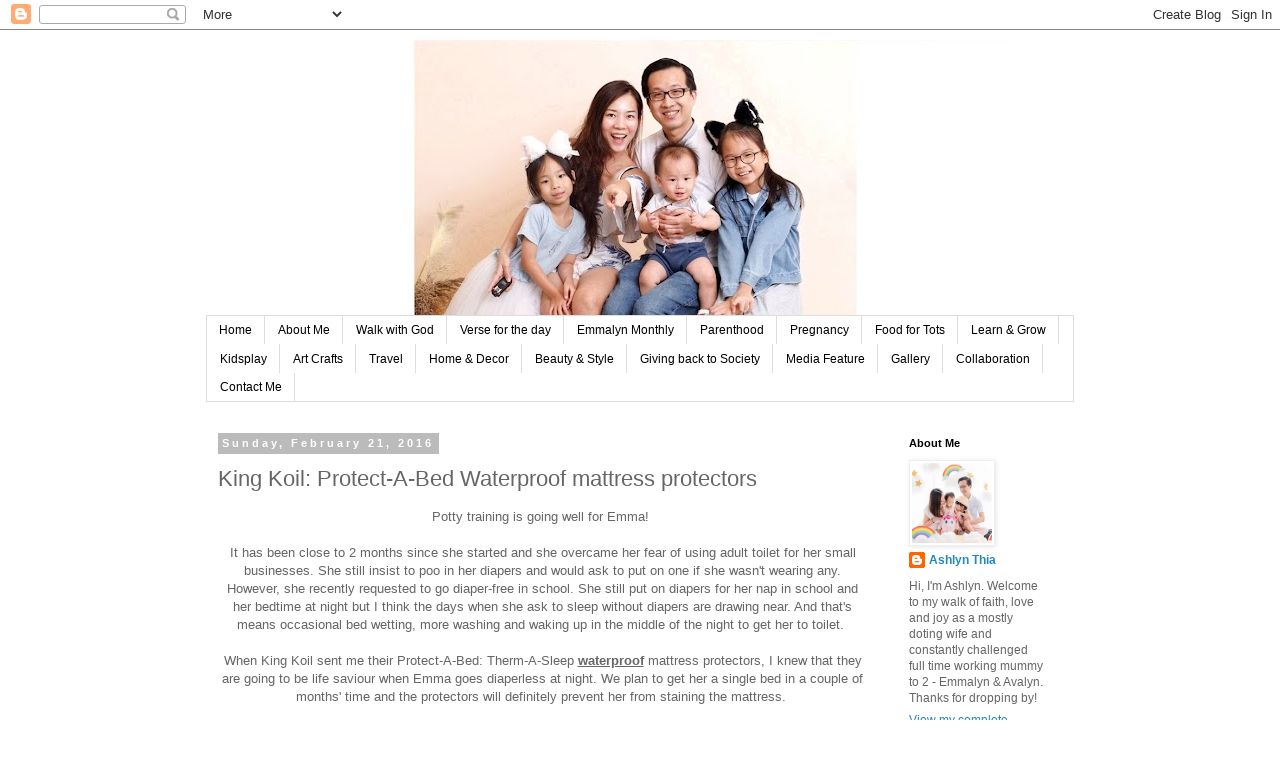

--- FILE ---
content_type: text/html; charset=UTF-8
request_url: http://ashlynthia.blogspot.com/2016/02/king-koil-protect-bed-waterproof.html
body_size: 14654
content:
<!DOCTYPE html>
<html class='v2' dir='ltr' lang='en'>
<head>
<link href='https://www.blogger.com/static/v1/widgets/335934321-css_bundle_v2.css' rel='stylesheet' type='text/css'/>
<meta content='width=1100' name='viewport'/>
<meta content='text/html; charset=UTF-8' http-equiv='Content-Type'/>
<meta content='blogger' name='generator'/>
<link href='http://ashlynthia.blogspot.com/favicon.ico' rel='icon' type='image/x-icon'/>
<link href='http://ashlynthia.blogspot.com/2016/02/king-koil-protect-bed-waterproof.html' rel='canonical'/>
<link rel="alternate" type="application/atom+xml" title="Ashlyn Thia - Atom" href="http://ashlynthia.blogspot.com/feeds/posts/default" />
<link rel="alternate" type="application/rss+xml" title="Ashlyn Thia - RSS" href="http://ashlynthia.blogspot.com/feeds/posts/default?alt=rss" />
<link rel="service.post" type="application/atom+xml" title="Ashlyn Thia - Atom" href="https://draft.blogger.com/feeds/9132193597424871113/posts/default" />

<link rel="alternate" type="application/atom+xml" title="Ashlyn Thia - Atom" href="http://ashlynthia.blogspot.com/feeds/9107884558523321867/comments/default" />
<!--Can't find substitution for tag [blog.ieCssRetrofitLinks]-->
<link href='https://blogger.googleusercontent.com/img/b/R29vZ2xl/AVvXsEjnsArtE0WgGEUtUHgpAD1AdHuL07XFDdinQHhlCYHO86eeLuH_HXf577nfZEctEOGYIwxqi5i3LG2PTDFQJTxXAOKDS-fDpoNwgNh7eFCdrsUuDLGkaEoTxg4-vTntLeDDTV4mdLC-t7HZ/s640/SAM_2521.JPG' rel='image_src'/>
<meta content='http://ashlynthia.blogspot.com/2016/02/king-koil-protect-bed-waterproof.html' property='og:url'/>
<meta content='King Koil: Protect-A-Bed Waterproof mattress protectors' property='og:title'/>
<meta content='' property='og:description'/>
<meta content='https://blogger.googleusercontent.com/img/b/R29vZ2xl/AVvXsEjnsArtE0WgGEUtUHgpAD1AdHuL07XFDdinQHhlCYHO86eeLuH_HXf577nfZEctEOGYIwxqi5i3LG2PTDFQJTxXAOKDS-fDpoNwgNh7eFCdrsUuDLGkaEoTxg4-vTntLeDDTV4mdLC-t7HZ/w1200-h630-p-k-no-nu/SAM_2521.JPG' property='og:image'/>
<title>Ashlyn Thia: King Koil: Protect-A-Bed Waterproof mattress protectors</title>
<style id='page-skin-1' type='text/css'><!--
/*
-----------------------------------------------
Blogger Template Style
Name:     Simple
Designer: Blogger
URL:      www.blogger.com
----------------------------------------------- */
/* Content
----------------------------------------------- */
body {
font: normal normal 12px 'Trebuchet MS', Trebuchet, Verdana, sans-serif;
color: #666666;
background: #ffffff none repeat scroll top left;
padding: 0 0 0 0;
}
html body .region-inner {
min-width: 0;
max-width: 100%;
width: auto;
}
h2 {
font-size: 22px;
}
a:link {
text-decoration:none;
color: #2288bb;
}
a:visited {
text-decoration:none;
color: #888888;
}
a:hover {
text-decoration:underline;
color: #33aaff;
}
.body-fauxcolumn-outer .fauxcolumn-inner {
background: transparent none repeat scroll top left;
_background-image: none;
}
.body-fauxcolumn-outer .cap-top {
position: absolute;
z-index: 1;
height: 400px;
width: 100%;
}
.body-fauxcolumn-outer .cap-top .cap-left {
width: 100%;
background: transparent none repeat-x scroll top left;
_background-image: none;
}
.content-outer {
-moz-box-shadow: 0 0 0 rgba(0, 0, 0, .15);
-webkit-box-shadow: 0 0 0 rgba(0, 0, 0, .15);
-goog-ms-box-shadow: 0 0 0 #333333;
box-shadow: 0 0 0 rgba(0, 0, 0, .15);
margin-bottom: 1px;
}
.content-inner {
padding: 10px 40px;
}
.content-inner {
background-color: #ffffff;
}
/* Header
----------------------------------------------- */
.header-outer {
background: transparent none repeat-x scroll 0 -400px;
_background-image: none;
}
.Header h1 {
font: normal normal 40px 'Trebuchet MS',Trebuchet,Verdana,sans-serif;
color: #000000;
text-shadow: 0 0 0 rgba(0, 0, 0, .2);
}
.Header h1 a {
color: #000000;
}
.Header .description {
font-size: 18px;
color: #000000;
}
.header-inner .Header .titlewrapper {
padding: 22px 0;
}
.header-inner .Header .descriptionwrapper {
padding: 0 0;
}
/* Tabs
----------------------------------------------- */
.tabs-inner .section:first-child {
border-top: 0 solid #dddddd;
}
.tabs-inner .section:first-child ul {
margin-top: -1px;
border-top: 1px solid #dddddd;
border-left: 1px solid #dddddd;
border-right: 1px solid #dddddd;
}
.tabs-inner .widget ul {
background: transparent none repeat-x scroll 0 -800px;
_background-image: none;
border-bottom: 1px solid #dddddd;
margin-top: 0;
margin-left: -30px;
margin-right: -30px;
}
.tabs-inner .widget li a {
display: inline-block;
padding: .6em 1em;
font: normal normal 12px 'Trebuchet MS', Trebuchet, Verdana, sans-serif;
color: #000000;
border-left: 1px solid #ffffff;
border-right: 1px solid #dddddd;
}
.tabs-inner .widget li:first-child a {
border-left: none;
}
.tabs-inner .widget li.selected a, .tabs-inner .widget li a:hover {
color: #000000;
background-color: #eeeeee;
text-decoration: none;
}
/* Columns
----------------------------------------------- */
.main-outer {
border-top: 0 solid transparent;
}
.fauxcolumn-left-outer .fauxcolumn-inner {
border-right: 1px solid transparent;
}
.fauxcolumn-right-outer .fauxcolumn-inner {
border-left: 1px solid transparent;
}
/* Headings
----------------------------------------------- */
div.widget > h2,
div.widget h2.title {
margin: 0 0 1em 0;
font: normal bold 11px 'Trebuchet MS',Trebuchet,Verdana,sans-serif;
color: #000000;
}
/* Widgets
----------------------------------------------- */
.widget .zippy {
color: #999999;
text-shadow: 2px 2px 1px rgba(0, 0, 0, .1);
}
.widget .popular-posts ul {
list-style: none;
}
/* Posts
----------------------------------------------- */
h2.date-header {
font: normal bold 11px Arial, Tahoma, Helvetica, FreeSans, sans-serif;
}
.date-header span {
background-color: #bbbbbb;
color: #ffffff;
padding: 0.4em;
letter-spacing: 3px;
margin: inherit;
}
.main-inner {
padding-top: 35px;
padding-bottom: 65px;
}
.main-inner .column-center-inner {
padding: 0 0;
}
.main-inner .column-center-inner .section {
margin: 0 1em;
}
.post {
margin: 0 0 45px 0;
}
h3.post-title, .comments h4 {
font: normal normal 22px 'Trebuchet MS',Trebuchet,Verdana,sans-serif;
margin: .75em 0 0;
}
.post-body {
font-size: 110%;
line-height: 1.4;
position: relative;
}
.post-body img, .post-body .tr-caption-container, .Profile img, .Image img,
.BlogList .item-thumbnail img {
padding: 2px;
background: #ffffff;
border: 1px solid #eeeeee;
-moz-box-shadow: 1px 1px 5px rgba(0, 0, 0, .1);
-webkit-box-shadow: 1px 1px 5px rgba(0, 0, 0, .1);
box-shadow: 1px 1px 5px rgba(0, 0, 0, .1);
}
.post-body img, .post-body .tr-caption-container {
padding: 5px;
}
.post-body .tr-caption-container {
color: #666666;
}
.post-body .tr-caption-container img {
padding: 0;
background: transparent;
border: none;
-moz-box-shadow: 0 0 0 rgba(0, 0, 0, .1);
-webkit-box-shadow: 0 0 0 rgba(0, 0, 0, .1);
box-shadow: 0 0 0 rgba(0, 0, 0, .1);
}
.post-header {
margin: 0 0 1.5em;
line-height: 1.6;
font-size: 90%;
}
.post-footer {
margin: 20px -2px 0;
padding: 5px 10px;
color: #666666;
background-color: #eeeeee;
border-bottom: 1px solid #eeeeee;
line-height: 1.6;
font-size: 90%;
}
#comments .comment-author {
padding-top: 1.5em;
border-top: 1px solid transparent;
background-position: 0 1.5em;
}
#comments .comment-author:first-child {
padding-top: 0;
border-top: none;
}
.avatar-image-container {
margin: .2em 0 0;
}
#comments .avatar-image-container img {
border: 1px solid #eeeeee;
}
/* Comments
----------------------------------------------- */
.comments .comments-content .icon.blog-author {
background-repeat: no-repeat;
background-image: url([data-uri]);
}
.comments .comments-content .loadmore a {
border-top: 1px solid #999999;
border-bottom: 1px solid #999999;
}
.comments .comment-thread.inline-thread {
background-color: #eeeeee;
}
.comments .continue {
border-top: 2px solid #999999;
}
/* Accents
---------------------------------------------- */
.section-columns td.columns-cell {
border-left: 1px solid transparent;
}
.blog-pager {
background: transparent url(https://resources.blogblog.com/blogblog/data/1kt/simple/paging_dot.png) repeat-x scroll top center;
}
.blog-pager-older-link, .home-link,
.blog-pager-newer-link {
background-color: #ffffff;
padding: 5px;
}
.footer-outer {
border-top: 1px dashed #bbbbbb;
}
/* Mobile
----------------------------------------------- */
body.mobile  {
background-size: auto;
}
.mobile .body-fauxcolumn-outer {
background: transparent none repeat scroll top left;
}
.mobile .body-fauxcolumn-outer .cap-top {
background-size: 100% auto;
}
.mobile .content-outer {
-webkit-box-shadow: 0 0 3px rgba(0, 0, 0, .15);
box-shadow: 0 0 3px rgba(0, 0, 0, .15);
}
.mobile .tabs-inner .widget ul {
margin-left: 0;
margin-right: 0;
}
.mobile .post {
margin: 0;
}
.mobile .main-inner .column-center-inner .section {
margin: 0;
}
.mobile .date-header span {
padding: 0.1em 10px;
margin: 0 -10px;
}
.mobile h3.post-title {
margin: 0;
}
.mobile .blog-pager {
background: transparent none no-repeat scroll top center;
}
.mobile .footer-outer {
border-top: none;
}
.mobile .main-inner, .mobile .footer-inner {
background-color: #ffffff;
}
.mobile-index-contents {
color: #666666;
}
.mobile-link-button {
background-color: #2288bb;
}
.mobile-link-button a:link, .mobile-link-button a:visited {
color: #ffffff;
}
.mobile .tabs-inner .section:first-child {
border-top: none;
}
.mobile .tabs-inner .PageList .widget-content {
background-color: #eeeeee;
color: #000000;
border-top: 1px solid #dddddd;
border-bottom: 1px solid #dddddd;
}
.mobile .tabs-inner .PageList .widget-content .pagelist-arrow {
border-left: 1px solid #dddddd;
}

--></style>
<style id='template-skin-1' type='text/css'><!--
body {
min-width: 948px;
}
.content-outer, .content-fauxcolumn-outer, .region-inner {
min-width: 948px;
max-width: 948px;
_width: 948px;
}
.main-inner .columns {
padding-left: 0;
padding-right: 195px;
}
.main-inner .fauxcolumn-center-outer {
left: 0;
right: 195px;
/* IE6 does not respect left and right together */
_width: expression(this.parentNode.offsetWidth -
parseInt("0") -
parseInt("195px") + 'px');
}
.main-inner .fauxcolumn-left-outer {
width: 0;
}
.main-inner .fauxcolumn-right-outer {
width: 195px;
}
.main-inner .column-left-outer {
width: 0;
right: 100%;
margin-left: -0;
}
.main-inner .column-right-outer {
width: 195px;
margin-right: -195px;
}
#layout {
min-width: 0;
}
#layout .content-outer {
min-width: 0;
width: 800px;
}
#layout .region-inner {
min-width: 0;
width: auto;
}
body#layout div.add_widget {
padding: 8px;
}
body#layout div.add_widget a {
margin-left: 32px;
}
--></style>
<script type='text/javascript'>
        (function(i,s,o,g,r,a,m){i['GoogleAnalyticsObject']=r;i[r]=i[r]||function(){
        (i[r].q=i[r].q||[]).push(arguments)},i[r].l=1*new Date();a=s.createElement(o),
        m=s.getElementsByTagName(o)[0];a.async=1;a.src=g;m.parentNode.insertBefore(a,m)
        })(window,document,'script','https://www.google-analytics.com/analytics.js','ga');
        ga('create', 'UA-59814849-1', 'auto', 'blogger');
        ga('blogger.send', 'pageview');
      </script>
<link href='https://draft.blogger.com/dyn-css/authorization.css?targetBlogID=9132193597424871113&amp;zx=7416f2b1-c80b-44b9-801a-3fa291479432' media='none' onload='if(media!=&#39;all&#39;)media=&#39;all&#39;' rel='stylesheet'/><noscript><link href='https://draft.blogger.com/dyn-css/authorization.css?targetBlogID=9132193597424871113&amp;zx=7416f2b1-c80b-44b9-801a-3fa291479432' rel='stylesheet'/></noscript>
<meta name='google-adsense-platform-account' content='ca-host-pub-1556223355139109'/>
<meta name='google-adsense-platform-domain' content='blogspot.com'/>

<!-- data-ad-client=ca-pub-7613840992808386 -->

</head>
<body class='loading variant-simplysimple'>
<div class='navbar section' id='navbar' name='Navbar'><div class='widget Navbar' data-version='1' id='Navbar1'><script type="text/javascript">
    function setAttributeOnload(object, attribute, val) {
      if(window.addEventListener) {
        window.addEventListener('load',
          function(){ object[attribute] = val; }, false);
      } else {
        window.attachEvent('onload', function(){ object[attribute] = val; });
      }
    }
  </script>
<div id="navbar-iframe-container"></div>
<script type="text/javascript" src="https://apis.google.com/js/platform.js"></script>
<script type="text/javascript">
      gapi.load("gapi.iframes:gapi.iframes.style.bubble", function() {
        if (gapi.iframes && gapi.iframes.getContext) {
          gapi.iframes.getContext().openChild({
              url: 'https://draft.blogger.com/navbar/9132193597424871113?po\x3d9107884558523321867\x26origin\x3dhttp://ashlynthia.blogspot.com',
              where: document.getElementById("navbar-iframe-container"),
              id: "navbar-iframe"
          });
        }
      });
    </script><script type="text/javascript">
(function() {
var script = document.createElement('script');
script.type = 'text/javascript';
script.src = '//pagead2.googlesyndication.com/pagead/js/google_top_exp.js';
var head = document.getElementsByTagName('head')[0];
if (head) {
head.appendChild(script);
}})();
</script>
</div></div>
<div class='body-fauxcolumns'>
<div class='fauxcolumn-outer body-fauxcolumn-outer'>
<div class='cap-top'>
<div class='cap-left'></div>
<div class='cap-right'></div>
</div>
<div class='fauxborder-left'>
<div class='fauxborder-right'></div>
<div class='fauxcolumn-inner'>
</div>
</div>
<div class='cap-bottom'>
<div class='cap-left'></div>
<div class='cap-right'></div>
</div>
</div>
</div>
<div class='content'>
<div class='content-fauxcolumns'>
<div class='fauxcolumn-outer content-fauxcolumn-outer'>
<div class='cap-top'>
<div class='cap-left'></div>
<div class='cap-right'></div>
</div>
<div class='fauxborder-left'>
<div class='fauxborder-right'></div>
<div class='fauxcolumn-inner'>
</div>
</div>
<div class='cap-bottom'>
<div class='cap-left'></div>
<div class='cap-right'></div>
</div>
</div>
</div>
<div class='content-outer'>
<div class='content-cap-top cap-top'>
<div class='cap-left'></div>
<div class='cap-right'></div>
</div>
<div class='fauxborder-left content-fauxborder-left'>
<div class='fauxborder-right content-fauxborder-right'></div>
<div class='content-inner'>
<header>
<div class='header-outer'>
<div class='header-cap-top cap-top'>
<div class='cap-left'></div>
<div class='cap-right'></div>
</div>
<div class='fauxborder-left header-fauxborder-left'>
<div class='fauxborder-right header-fauxborder-right'></div>
<div class='region-inner header-inner'>
<div class='header section' id='header' name='Header'><div class='widget Header' data-version='1' id='Header1'>
<div id='header-inner'>
<a href='http://ashlynthia.blogspot.com/' style='display: block'>
<img alt='Ashlyn Thia' height='276px; ' id='Header1_headerimg' src='https://blogger.googleusercontent.com/img/a/AVvXsEgXKI_WEW_QKNslFB2E9ceK7bTnE7N2-3b_25f_dCe4Af2Lt6lE6vz7JmYeEuyn0JZIpAC4sYMoPR6wXu64FVWIUdC4H0b4c9TihPJMgXTINnaycoeBHz-yjw0IP4WuRlag9F55ntObnOVn4c2fr8Fdk8nqKeXbTnnRFz6PpJgxnoEJWle0-JbQX8PYvzI=s868' style='display: block' width='868px; '/>
</a>
</div>
</div></div>
</div>
</div>
<div class='header-cap-bottom cap-bottom'>
<div class='cap-left'></div>
<div class='cap-right'></div>
</div>
</div>
</header>
<div class='tabs-outer'>
<div class='tabs-cap-top cap-top'>
<div class='cap-left'></div>
<div class='cap-right'></div>
</div>
<div class='fauxborder-left tabs-fauxborder-left'>
<div class='fauxborder-right tabs-fauxborder-right'></div>
<div class='region-inner tabs-inner'>
<div class='tabs section' id='crosscol' name='Cross-Column'><div class='widget PageList' data-version='1' id='PageList1'>
<h2>Pages</h2>
<div class='widget-content'>
<ul>
<li>
<a href='https://ashlynthia.blogspot.com/'>Home</a>
</li>
<li>
<a href='http://ashlynthia.blogspot.com/p/about-me.html'>About Me</a>
</li>
<li>
<a href='http://ashlynthia.blogspot.sg/search/label/faith'>Walk with God</a>
</li>
<li>
<a href='http://ashlynthia.blogspot.com/p/verse-for-day.html'>Verse for the day</a>
</li>
<li>
<a href='http://ashlynthia.blogspot.sg/search/label/Emmalyn%20monthly%20update'>Emmalyn Monthly</a>
</li>
<li>
<a href='http://ashlynthia.blogspot.sg/search/label/parenting'>Parenthood</a>
</li>
<li>
<a href='http://ashlynthia.blogspot.sg/search/label/thomashlyn%20jr'>Pregnancy</a>
</li>
<li>
<a href='http://ashlynthia.blogspot.sg/search/label/foodfortots'>Food for Tots</a>
</li>
<li>
<a href='http://ashlynthia.blogspot.sg/search/label/learning'>Learn & Grow</a>
</li>
<li>
<a href='http://ashlynthia.blogspot.sg/search/label/kidsplay'>Kidsplay</a>
</li>
<li>
<a href='http://ashlynthia.blogspot.sg/search/label/arts%20crafts'>Art Crafts</a>
</li>
<li>
<a href='http://ashlynthia.blogspot.sg/search/label/travel'>Travel</a>
</li>
<li>
<a href='http://ashlynthia.blogspot.sg/search/label/homesweethome'>Home & Decor</a>
</li>
<li>
<a href='http://ashlynthia.blogspot.sg/search/label/beauty%20%26%20style'>Beauty & Style</a>
</li>
<li>
<a href='http://ashlynthia.blogspot.sg/search/label/giving%20back%20to%20society'>Giving back to Society</a>
</li>
<li>
<a href='http://ashlynthia.blogspot.com/p/media-feature.html'>Media Feature</a>
</li>
<li>
<a href='http://ashlynthia.blogspot.com/p/gallery.html'>Gallery</a>
</li>
<li>
<a href='http://ashlynthia.blogspot.sg/2000/12/collaboration.html'>Collaboration</a>
</li>
<li>
<a href='http://ashlynthia.blogspot.com/p/contact-me.html'>Contact Me</a>
</li>
</ul>
<div class='clear'></div>
</div>
</div></div>
<div class='tabs no-items section' id='crosscol-overflow' name='Cross-Column 2'></div>
</div>
</div>
<div class='tabs-cap-bottom cap-bottom'>
<div class='cap-left'></div>
<div class='cap-right'></div>
</div>
</div>
<div class='main-outer'>
<div class='main-cap-top cap-top'>
<div class='cap-left'></div>
<div class='cap-right'></div>
</div>
<div class='fauxborder-left main-fauxborder-left'>
<div class='fauxborder-right main-fauxborder-right'></div>
<div class='region-inner main-inner'>
<div class='columns fauxcolumns'>
<div class='fauxcolumn-outer fauxcolumn-center-outer'>
<div class='cap-top'>
<div class='cap-left'></div>
<div class='cap-right'></div>
</div>
<div class='fauxborder-left'>
<div class='fauxborder-right'></div>
<div class='fauxcolumn-inner'>
</div>
</div>
<div class='cap-bottom'>
<div class='cap-left'></div>
<div class='cap-right'></div>
</div>
</div>
<div class='fauxcolumn-outer fauxcolumn-left-outer'>
<div class='cap-top'>
<div class='cap-left'></div>
<div class='cap-right'></div>
</div>
<div class='fauxborder-left'>
<div class='fauxborder-right'></div>
<div class='fauxcolumn-inner'>
</div>
</div>
<div class='cap-bottom'>
<div class='cap-left'></div>
<div class='cap-right'></div>
</div>
</div>
<div class='fauxcolumn-outer fauxcolumn-right-outer'>
<div class='cap-top'>
<div class='cap-left'></div>
<div class='cap-right'></div>
</div>
<div class='fauxborder-left'>
<div class='fauxborder-right'></div>
<div class='fauxcolumn-inner'>
</div>
</div>
<div class='cap-bottom'>
<div class='cap-left'></div>
<div class='cap-right'></div>
</div>
</div>
<!-- corrects IE6 width calculation -->
<div class='columns-inner'>
<div class='column-center-outer'>
<div class='column-center-inner'>
<div class='main section' id='main' name='Main'><div class='widget Blog' data-version='1' id='Blog1'>
<div class='blog-posts hfeed'>

          <div class="date-outer">
        
<h2 class='date-header'><span>Sunday, February 21, 2016</span></h2>

          <div class="date-posts">
        
<div class='post-outer'>
<div class='post hentry uncustomized-post-template' itemprop='blogPost' itemscope='itemscope' itemtype='http://schema.org/BlogPosting'>
<meta content='https://blogger.googleusercontent.com/img/b/R29vZ2xl/AVvXsEjnsArtE0WgGEUtUHgpAD1AdHuL07XFDdinQHhlCYHO86eeLuH_HXf577nfZEctEOGYIwxqi5i3LG2PTDFQJTxXAOKDS-fDpoNwgNh7eFCdrsUuDLGkaEoTxg4-vTntLeDDTV4mdLC-t7HZ/s640/SAM_2521.JPG' itemprop='image_url'/>
<meta content='9132193597424871113' itemprop='blogId'/>
<meta content='9107884558523321867' itemprop='postId'/>
<a name='9107884558523321867'></a>
<h3 class='post-title entry-title' itemprop='name'>
King Koil: Protect-A-Bed Waterproof mattress protectors
</h3>
<div class='post-header'>
<div class='post-header-line-1'></div>
</div>
<div class='post-body entry-content' id='post-body-9107884558523321867' itemprop='description articleBody'>
<div class="separator" style="clear: both; text-align: center;">
Potty training is going well for Emma!&nbsp;</div>
<div class="separator" style="clear: both; text-align: center;">
<br /></div>
<div class="separator" style="clear: both; text-align: center;">
It has been close to 2 months since she started and she overcame her fear of using adult toilet for her small businesses. She still insist to poo in her diapers and would ask to put on one if she wasn't wearing any. However, she recently requested to go diaper-free in school. She still put on diapers for her nap in school and her bedtime at night but I think the days when she ask to sleep without diapers are drawing near. And that's means occasional bed wetting, more washing and waking up in the middle of the night to get her to toilet.&nbsp;</div>
<div class="separator" style="clear: both; text-align: center;">
<br /></div>
<div class="separator" style="clear: both; text-align: center;">
When King Koil sent me their Protect-A-Bed: Therm-A-Sleep&nbsp;<b><u>waterproof</u></b>&nbsp;mattress protectors, I knew that they are going to be life saviour when Emma goes diaperless at night. We plan to get her a single bed in a couple of months' time and the protectors will definitely prevent her from staining the mattress.&nbsp;</div>
<div class="separator" style="clear: both; text-align: center;">
<br /></div>
<div class="separator" style="clear: both; text-align: center;">
I know there's probably not much need for me to explain why one should get a protector for their bed, especially their children's, but here some "whys" you should get King Koil's Protect-A-Bed mattress protectors!</div>
<div class="separator" style="clear: both; text-align: center;">
<br /></div>
<div class="separator" style="clear: both; text-align: center;">
<a href="https://blogger.googleusercontent.com/img/b/R29vZ2xl/AVvXsEjnsArtE0WgGEUtUHgpAD1AdHuL07XFDdinQHhlCYHO86eeLuH_HXf577nfZEctEOGYIwxqi5i3LG2PTDFQJTxXAOKDS-fDpoNwgNh7eFCdrsUuDLGkaEoTxg4-vTntLeDDTV4mdLC-t7HZ/s1600/SAM_2521.JPG" imageanchor="1" style="margin-left: 1em; margin-right: 1em;"><img border="0" height="426" src="https://blogger.googleusercontent.com/img/b/R29vZ2xl/AVvXsEjnsArtE0WgGEUtUHgpAD1AdHuL07XFDdinQHhlCYHO86eeLuH_HXf577nfZEctEOGYIwxqi5i3LG2PTDFQJTxXAOKDS-fDpoNwgNh7eFCdrsUuDLGkaEoTxg4-vTntLeDDTV4mdLC-t7HZ/s640/SAM_2521.JPG" width="640" /></a></div>
<div class="separator" style="clear: both; text-align: center;">
<br /></div>
<h2 style="clear: both; text-align: center;">
<b>1. Miracle membrane</b></h2>
<div class="separator" style="clear: both; text-align: center;">
<b><br /></b></div>
<div class="separator" style="clear: both; text-align: center;">
With its patented technology - miracle membrane, protectors are made to be waterproof, breathable, dust mite barrier, airborne allergen barrier, bed bug bite proof barrier. What more can we ask for?&nbsp;</div>
<div class="separator" style="clear: both; text-align: center;">
<br /></div>
<h2 style="clear: both; text-align: center;">
<b>2. Waterproof</b></h2>
<div class="separator" style="clear: both; text-align: center;">
<br /></div>
<div class="separator" style="clear: both; text-align: center;">
It uses moisture wicking techhnology that makes the protector water proof yet air vapor porous (breathable!). Thus, it protects the mattress from water spill, bedwetting&nbsp;(&amp; bursting of waterbag in my&nbsp;case), drools and vomits that we parents are so familiar with! I ran the protectors under tap and the inner side was still dry!&nbsp;</div>
<div class="separator" style="clear: both; text-align: center;">
<br /></div>
<a name="more"></a><h2 style="clear: both; text-align: center;">
<b><br />3. Act as a dustmite and bed bug bite proof barrier &amp;</b><b>&nbsp;i</b><b>nhibits bacteria and airborne allergen</b></h2>
<div class="separator" style="clear: both; text-align: center;">
<b><br /></b></div>
<div class="separator" style="clear: both; text-align: center;">
It has patented BugLock&#174; with SecureSeal&#174; and three sided zipper system that keeps the yucky dustmites and bed bugs away from us. Emma has sensitive skins and sometimes wake up with some mysterious bites. So, I'm hoping her conditions will get better after we move her out of her cot and into well protected mattress.&nbsp;</div>
<div class="separator" style="clear: both; text-align: center;">
<br /></div>
<div class="separator" style="clear: both; text-align: center;">
We all know how easily the bacteria and airborne allergen can land their feet on the mattress when it's stained and damp. With the protector, we can surely inhibits the breed of bacteria and airborne allergen.&nbsp;</div>
<div class="separator" style="clear: both; text-align: center;">
<br /></div>
<div class="separator" style="clear: both; text-align: center;">
<a href="https://blogger.googleusercontent.com/img/b/R29vZ2xl/AVvXsEhIjk8NrrbNAcXMd85os6Ycnyv3f6w5IfQkBLYsJMKDW9Mr_1G0ZlcptveINXZMJV5c017GjctZnWzOWKLcDcFZQcKn3b_n2K1dE5SPKbgoO_wfgjb13LceOWYnprTuNM1_kLcxVdoPKznm/s1600/SAM_2512.JPG" imageanchor="1" style="margin-left: 1em; margin-right: 1em;"><img border="0" height="640" src="https://blogger.googleusercontent.com/img/b/R29vZ2xl/AVvXsEhIjk8NrrbNAcXMd85os6Ycnyv3f6w5IfQkBLYsJMKDW9Mr_1G0ZlcptveINXZMJV5c017GjctZnWzOWKLcDcFZQcKn3b_n2K1dE5SPKbgoO_wfgjb13LceOWYnprTuNM1_kLcxVdoPKznm/s640/SAM_2512.JPG" width="426" /></a></div>
<div class="separator" style="clear: both; text-align: center;">
<br /></div>
<h2 style="clear: both; text-align: center;">
<b>4. Create healthy and comfortable sleep zone</b></h2>
<div class="separator" style="clear: both; text-align: center;">
<br /></div>
<div class="separator" style="clear: both; text-align: center;">
Even though it has a waterproof membrane, it doesn't make it any harder or uncomfortable. It's still soft, silky and comfortable to lie on! It definitely keep the mattress clean &amp; healthy and protect the mattress longer.&nbsp;</div>
<div class="separator" style="clear: both; text-align: center;">
<br /></div>
<h2 style="clear: both; text-align: center;">
<b>5. Reliable brand</b></h2>
<div class="separator" style="clear: both; text-align: center;">
<br /></div>
<div class="separator" style="clear: both; text-align: center;">
Protect-A-Bed is a worldwide leader in mattress protection innovation and a brand that we can trust. It's selling in 30 countries for more than 30 years. It's used by hotel chains like Mandarin Oriental (worldwide), Fairomont (North America), Intercontinental Hotel Group and more.</div>
<div class="separator" style="clear: both; text-align: center;">
<br /></div>
<div class="separator" style="clear: both; text-align: center;">
<a href="https://blogger.googleusercontent.com/img/b/R29vZ2xl/AVvXsEgEit9aDRFNp0C87c_bT2ngIHDF0FYnGq14rHs57EFouDvvqxBnATyk8PjjIzFdzUYMVHIOczq_5MxPt_xoHcFNA7HHAwRIT13AnBDXgKSUsbXWyQQht4MfZrJgpd9xdnNweMb1wZwFuJVO/s1600/SAM_2511.JPG" imageanchor="1" style="margin-left: 1em; margin-right: 1em;"><img border="0" height="640" src="https://blogger.googleusercontent.com/img/b/R29vZ2xl/AVvXsEgEit9aDRFNp0C87c_bT2ngIHDF0FYnGq14rHs57EFouDvvqxBnATyk8PjjIzFdzUYMVHIOczq_5MxPt_xoHcFNA7HHAwRIT13AnBDXgKSUsbXWyQQht4MfZrJgpd9xdnNweMb1wZwFuJVO/s640/SAM_2511.JPG" width="426" /></a></div>
<div class="separator" style="clear: both; text-align: center;">
<br /></div>
<div class="separator" style="clear: both; text-align: center;">
<b><u>Promotion &amp; Discount Code</u></b></div>
<div class="separator" style="clear: both; text-align: center;">
(Valid till 31 Mar 2016)</div>
<div class="separator" style="clear: both; text-align: center;">
<br /></div>
<div class="separator" style="clear: both; text-align: center;">
Besides, there is currently a really good promotion going on now at King Koil's online retailer,&nbsp;<a href="http://www.sleepwell.sg/index.php?route=product/category&amp;path=65_166&amp;sort=pd.name&amp;order=ASC"><strong>sleepwell.sg</strong></a>! You also get <b><u>an additional 10% off the promotional price</u></b> when you check out using "<b>shopwithashlynPAB</b>" discount code.&nbsp;</div>
<div class="separator" style="clear: both; text-align: center;">
<br /></div>
<div align="center">
<table border="0" cellpadding="0" cellspacing="0" class="MsoNormalTable" style="border-collapse: collapse; mso-padding-alt: 0in 0in 0in 0in; mso-yfti-tbllook: 1184;">
 <tbody>
<tr>
  <td style="border: 1pt solid currentColor; padding: 0in 5.4pt; width: 202pt;" valign="top" width="269"><div align="center" class="MsoNormal" style="text-align: center;">
<b><u>Protect-A-Bed: Basic Model</u></b><o:p></o:p></div>
<div align="center" class="MsoNormal" style="text-align: center;">
Basic is 100% Polyester Surface<o:p></o:p></div>
<div align="center" class="MsoNormal" style="text-align: center;">
<br /></div>
<div align="center" class="MsoNormal" style="text-align: center;">
<br /></div>
<div align="center" class="MsoNormal" style="text-align: center;">
Mattress Protector:<o:p></o:p></div>
<div align="center" class="MsoNormal" style="text-align: center;">
Single: $29 per pc (U.P.: $55)<o:p></o:p></div>
<div align="center" class="MsoNormal" style="text-align: center;">
Super Single: $29 per pc (U.P.: $65)<o:p></o:p></div>
<div align="center" class="MsoNormal" style="text-align: center;">
Queen: $49 per pc (U.P.: $75)<o:p></o:p></div>
<div align="center" class="MsoNormal" style="text-align: center;">
King: $49 per pc (U.P.: $85)<o:p></o:p></div>
<div align="center" class="MsoNormal" style="text-align: center;">
Super King: $49 per pc (U.P.: $95)<o:p></o:p></div>
<div align="center" class="MsoNormal" style="text-align: center;">
<br /></div>
<div align="center" class="MsoNormal" style="text-align: center;">
Pillow Protector &amp; Bolster
  Protector: Any 2 for $29<o:p></o:p></div>
</td>
  <td style="border: 1pt solid currentColor; padding: 0in 5.4pt; width: 207pt;" valign="top" width="276"><div align="center" class="MsoNormal" style="text-align: center;">
<b><u>Protect-A-Bed: Therm A Sleep Model</u></b><o:p></o:p></div>
<div align="center" class="MsoNormal" style="text-align: center;">
Therm-A-Sleep is 100% Natural
  Thermo-Regulating Eucalyptus Fabric (Tencel).&nbsp;<o:p></o:p></div>
<div align="center" class="MsoNormal" style="text-align: center;">
<br /></div>
<div align="center" class="MsoNormal" style="text-align: center;">
Mattress Protector:<o:p></o:p></div>
<div align="center" class="MsoNormal" style="text-align: center;">
Single: $39 per pc (U.P.: $69)<o:p></o:p></div>
<div align="center" class="MsoNormal" style="text-align: center;">
Super Single: $49 per pc (U.P.: $79)<o:p></o:p></div>
<div align="center" class="MsoNormal" style="text-align: center;">
Queen: $59 per pc (U.P.: $89)<o:p></o:p></div>
<div align="center" class="MsoNormal" style="text-align: center;">
King: $59 per pc (U.P.: $99)<o:p></o:p></div>
<div align="center" class="MsoNormal" style="text-align: center;">
Super King: $69 per pc (U.P.: $119)<o:p></o:p></div>
<div align="center" class="MsoNormal" style="text-align: center;">
<br /></div>
<div align="center" class="MsoNormal" style="text-align: center;">
Pillow Protector &amp; Bolster
  Protector: Any 2 for $39&nbsp;<o:p></o:p></div>
</td>
 </tr>
</tbody></table>
</div>
<div class="separator" style="clear: both; text-align: center;">
<br /></div>
<div class="separator" style="clear: both; text-align: center;">
* Free delivery for purchase above $120.&nbsp;</div>
<div class="separator" style="clear: both; text-align: center;">
<br /></div>
<div class="separator" style="clear: both; text-align: center;">
<a href="https://blogger.googleusercontent.com/img/b/R29vZ2xl/AVvXsEjXKsODQ-vhuDqD1G_G1DIZvCZjKv7189W03BoT3jyPiS634TmEFqr273w_zBEMtLYLWJu6KigB01kwC2SttEU5UvDilFRsUq1Pb4NMURPo6wvZQMembWw6SxybKBP1iyZJj6mX8g3YcN7U/s1600/SAM_2513.JPG" imageanchor="1" style="margin-left: 1em; margin-right: 1em;"><img border="0" height="426" src="https://blogger.googleusercontent.com/img/b/R29vZ2xl/AVvXsEjXKsODQ-vhuDqD1G_G1DIZvCZjKv7189W03BoT3jyPiS634TmEFqr273w_zBEMtLYLWJu6KigB01kwC2SttEU5UvDilFRsUq1Pb4NMURPo6wvZQMembWw6SxybKBP1iyZJj6mX8g3YcN7U/s640/SAM_2513.JPG" width="640" /></a></div>
<div class="separator" style="clear: both; text-align: center;">
<br /></div>
<div class="separator" style="clear: both; text-align: center;">
Don't miss out these great deal!</div>
<div class="separator" style="clear: both; text-align: center;">
<br /></div>
<div class="separator" style="clear: both; text-align: center;">
<a href="http://www.sleepwell.sg/index.php?route=product/category&amp;path=65_166&amp;sort=pd.name&amp;order=ASC">:: Promotion Link ::</a></div>
<br />
<div style="color: black; letter-spacing: normal; text-align: center; text-indent: 0px; text-transform: none; white-space: normal; word-spacing: 0px;">
</div>
<div class="separator" style="clear: both; color: black; letter-spacing: normal; margin: 0px; text-indent: 0px; text-transform: none; white-space: normal; word-spacing: 0px;">
<br /></div>
<div class="separator" style="clear: both; color: black; letter-spacing: normal; margin: 0px; text-align: center; text-indent: 0px; text-transform: none; white-space: normal; word-spacing: 0px;">
<br /></div>
<div class="separator" style="clear: both; color: black; letter-spacing: normal; margin: 0px; text-align: center; text-indent: 0px; text-transform: none; white-space: normal; word-spacing: 0px;">
<br /></div>
<div style='clear: both;'></div>
</div>
<div class='post-footer'>
<div class='post-footer-line post-footer-line-1'>
<span class='post-author vcard'>
Posted by
<span class='fn' itemprop='author' itemscope='itemscope' itemtype='http://schema.org/Person'>
<meta content='https://draft.blogger.com/profile/15026471174535746418' itemprop='url'/>
<a class='g-profile' href='https://draft.blogger.com/profile/15026471174535746418' rel='author' title='author profile'>
<span itemprop='name'>Ashlyn Thia</span>
</a>
</span>
</span>
<span class='post-timestamp'>
</span>
<span class='post-comment-link'>
</span>
<span class='post-icons'>
<span class='item-control blog-admin pid-1326967829'>
<a href='https://draft.blogger.com/post-edit.g?blogID=9132193597424871113&postID=9107884558523321867&from=pencil' title='Edit Post'>
<img alt='' class='icon-action' height='18' src='https://resources.blogblog.com/img/icon18_edit_allbkg.gif' width='18'/>
</a>
</span>
</span>
<div class='post-share-buttons goog-inline-block'>
</div>
</div>
<div class='post-footer-line post-footer-line-2'>
<span class='post-labels'>
Labels:
<a href='http://ashlynthia.blogspot.com/search/label/bedding' rel='tag'>bedding</a>,
<a href='http://ashlynthia.blogspot.com/search/label/homesweethome' rel='tag'>homesweethome</a>,
<a href='http://ashlynthia.blogspot.com/search/label/king%20koil' rel='tag'>king koil</a>,
<a href='http://ashlynthia.blogspot.com/search/label/mattress%20protectors' rel='tag'>mattress protectors</a>,
<a href='http://ashlynthia.blogspot.com/search/label/parenting' rel='tag'>parenting</a>,
<a href='http://ashlynthia.blogspot.com/search/label/product%20review' rel='tag'>product review</a>,
<a href='http://ashlynthia.blogspot.com/search/label/toilet%20training' rel='tag'>toilet training</a>
</span>
</div>
<div class='post-footer-line post-footer-line-3'>
<span class='post-location'>
</span>
</div>
</div>
</div>
<div class='comments' id='comments'>
<a name='comments'></a>
<h4>No comments:</h4>
<div id='Blog1_comments-block-wrapper'>
<dl class='avatar-comment-indent' id='comments-block'>
</dl>
</div>
<p class='comment-footer'>
<div class='comment-form'>
<a name='comment-form'></a>
<h4 id='comment-post-message'>Post a Comment</h4>
<p>
</p>
<a href='https://draft.blogger.com/comment/frame/9132193597424871113?po=9107884558523321867&hl=en&saa=85391&origin=http://ashlynthia.blogspot.com' id='comment-editor-src'></a>
<iframe allowtransparency='true' class='blogger-iframe-colorize blogger-comment-from-post' frameborder='0' height='410px' id='comment-editor' name='comment-editor' src='' width='100%'></iframe>
<script src='https://www.blogger.com/static/v1/jsbin/2830521187-comment_from_post_iframe.js' type='text/javascript'></script>
<script type='text/javascript'>
      BLOG_CMT_createIframe('https://draft.blogger.com/rpc_relay.html');
    </script>
</div>
</p>
</div>
</div>

        </div></div>
      
</div>
<div class='blog-pager' id='blog-pager'>
<span id='blog-pager-newer-link'>
<a class='blog-pager-newer-link' href='http://ashlynthia.blogspot.com/2016/02/mosh-sentosa-giveaway.html' id='Blog1_blog-pager-newer-link' title='Newer Post'>Newer Post</a>
</span>
<span id='blog-pager-older-link'>
<a class='blog-pager-older-link' href='http://ashlynthia.blogspot.com/2016/02/emma-2-years-6-months.html' id='Blog1_blog-pager-older-link' title='Older Post'>Older Post</a>
</span>
<a class='home-link' href='http://ashlynthia.blogspot.com/'>Home</a>
</div>
<div class='clear'></div>
<div class='post-feeds'>
<div class='feed-links'>
Subscribe to:
<a class='feed-link' href='http://ashlynthia.blogspot.com/feeds/9107884558523321867/comments/default' target='_blank' type='application/atom+xml'>Post Comments (Atom)</a>
</div>
</div>
</div></div>
</div>
</div>
<div class='column-left-outer'>
<div class='column-left-inner'>
<aside>
</aside>
</div>
</div>
<div class='column-right-outer'>
<div class='column-right-inner'>
<aside>
<div class='sidebar section' id='sidebar-right-1'><div class='widget Profile' data-version='1' id='Profile1'>
<h2>About Me</h2>
<div class='widget-content'>
<a href='https://draft.blogger.com/profile/15026471174535746418'><img alt='My photo' class='profile-img' height='80' src='//blogger.googleusercontent.com/img/b/R29vZ2xl/AVvXsEgX1t61I68KwmafUioGZ9MMS40zSmzfKuilUUxBUYUzZrhjQG7e-IenkG5JFrueOOfGEbYS2cVqCKO0_xYCLzyG1VuUGDmcdjpgYa3Li0Un4IHVK4bYYm4WQOYCrWulHQ/s220/Ashlyn++%285%29a.jpg' width='80'/></a>
<dl class='profile-datablock'>
<dt class='profile-data'>
<a class='profile-name-link g-profile' href='https://draft.blogger.com/profile/15026471174535746418' rel='author' style='background-image: url(//draft.blogger.com/img/logo-16.png);'>
Ashlyn Thia
</a>
</dt>
<dd class='profile-textblock'>Hi, I&#39;m Ashlyn.

Welcome to my walk of faith, love and joy as a mostly doting wife and constantly challenged full time working mummy to 2 - Emmalyn &amp; Avalyn.

Thanks for dropping by!</dd>
</dl>
<a class='profile-link' href='https://draft.blogger.com/profile/15026471174535746418' rel='author'>View my complete profile</a>
<div class='clear'></div>
</div>
</div><div class='widget Image' data-version='1' id='Image2'>
<h2>Top 35 Lifestyle Bloggers You Should Follow in 2020</h2>
<div class='widget-content'>
<a href='https://bestinsingapore.com/top-35-lifestyle-bloggers-you-should-follow-in-2020/'>
<img alt='Top 35 Lifestyle Bloggers You Should Follow in 2020' height='232' id='Image2_img' src='https://blogger.googleusercontent.com/img/b/R29vZ2xl/AVvXsEg8HriVxukOFwmG5HLVtqkhsI0w4f-7xr3-mompRUEYIuTuuN-RvzRPaw9r1ddkA_6v8i1sbN1BaY8W16h1Ji6ecEHECjV0BJUsBPo53o-o-R_WqFFnOVX7M7ILsr9-kIfmpatcn05ZKGI/s1600/BestinSingapore.jpg' width='250'/>
</a>
<br/>
</div>
<div class='clear'></div>
</div><div class='widget HTML' data-version='1' id='HTML4'>
<h2 class='title'>Be updated!</h2>
<div class='widget-content'>
<div class="fb-page" data-href="https://www.facebook.com/Ashlynthiablog" data-small-header="false" data-adapt-container-width="true" data-hide-cover="false" data-show-facepile="true" data-show-posts="false"><div class="fb-xfbml-parse-ignore"><blockquote cite="https://www.facebook.com/Ashlynthiablog"><a href="https://www.facebook.com/Ashlynthiablog">Ashlyn Thia</a></blockquote></div></div>
</div>
<div class='clear'></div>
</div><div class='widget Image' data-version='1' id='Image1'>
<h2>As Featured in The Asian Parent Singapore</h2>
<div class='widget-content'>
<a href='http://sg.theasianparent.com/pregnancy_blogs_we_love_in_singapore/'>
<img alt='As Featured in The Asian Parent Singapore' height='535' id='Image1_img' src='https://blogger.googleusercontent.com/img/b/R29vZ2xl/AVvXsEj-EqzdtU4E56O8hpObbdYs2z1vWFTjp2qBINSomcNq7OMrQTy66YEoqt_hwAtAZQR_HaHIR_V7ywsTybaeVV-zDF4vZw6uwA2BqmA5O9cRr_h8GRGaU4DfgFkvPuZkEh42evay2RNmSZJa/s1600-r/35+parent+bloggers+in+Singapore+you+must+follow.jpg' width='281'/>
</a>
<br/>
<span class='caption'>35 parenting blogs to follow</span>
</div>
<div class='clear'></div>
</div></div>
<table border='0' cellpadding='0' cellspacing='0' class='section-columns columns-2'>
<tbody>
<tr>
<td class='first columns-cell'>
<div class='sidebar no-items section' id='sidebar-right-2-1'></div>
</td>
<td class='columns-cell'>
<div class='sidebar section' id='sidebar-right-2-2'><div class='widget BlogArchive' data-version='1' id='BlogArchive1'>
<h2>Blog Archive</h2>
<div class='widget-content'>
<div id='ArchiveList'>
<div id='BlogArchive1_ArchiveList'>
<select id='BlogArchive1_ArchiveMenu'>
<option value=''>Blog Archive</option>
<option value='http://ashlynthia.blogspot.com/2023/01/'>January 2023 (1)</option>
<option value='http://ashlynthia.blogspot.com/2022/09/'>September 2022 (1)</option>
<option value='http://ashlynthia.blogspot.com/2022/06/'>June 2022 (1)</option>
<option value='http://ashlynthia.blogspot.com/2022/03/'>March 2022 (1)</option>
<option value='http://ashlynthia.blogspot.com/2021/11/'>November 2021 (1)</option>
<option value='http://ashlynthia.blogspot.com/2021/09/'>September 2021 (1)</option>
<option value='http://ashlynthia.blogspot.com/2021/07/'>July 2021 (2)</option>
<option value='http://ashlynthia.blogspot.com/2021/06/'>June 2021 (1)</option>
<option value='http://ashlynthia.blogspot.com/2021/05/'>May 2021 (3)</option>
<option value='http://ashlynthia.blogspot.com/2021/04/'>April 2021 (1)</option>
<option value='http://ashlynthia.blogspot.com/2021/03/'>March 2021 (1)</option>
<option value='http://ashlynthia.blogspot.com/2020/12/'>December 2020 (1)</option>
<option value='http://ashlynthia.blogspot.com/2020/11/'>November 2020 (1)</option>
<option value='http://ashlynthia.blogspot.com/2020/10/'>October 2020 (1)</option>
<option value='http://ashlynthia.blogspot.com/2020/09/'>September 2020 (1)</option>
<option value='http://ashlynthia.blogspot.com/2020/08/'>August 2020 (1)</option>
<option value='http://ashlynthia.blogspot.com/2020/07/'>July 2020 (1)</option>
<option value='http://ashlynthia.blogspot.com/2020/06/'>June 2020 (2)</option>
<option value='http://ashlynthia.blogspot.com/2020/05/'>May 2020 (1)</option>
<option value='http://ashlynthia.blogspot.com/2020/03/'>March 2020 (2)</option>
<option value='http://ashlynthia.blogspot.com/2020/02/'>February 2020 (1)</option>
<option value='http://ashlynthia.blogspot.com/2020/01/'>January 2020 (1)</option>
<option value='http://ashlynthia.blogspot.com/2019/12/'>December 2019 (2)</option>
<option value='http://ashlynthia.blogspot.com/2019/11/'>November 2019 (1)</option>
<option value='http://ashlynthia.blogspot.com/2019/10/'>October 2019 (2)</option>
<option value='http://ashlynthia.blogspot.com/2019/09/'>September 2019 (1)</option>
<option value='http://ashlynthia.blogspot.com/2019/08/'>August 2019 (2)</option>
<option value='http://ashlynthia.blogspot.com/2019/07/'>July 2019 (1)</option>
<option value='http://ashlynthia.blogspot.com/2019/06/'>June 2019 (1)</option>
<option value='http://ashlynthia.blogspot.com/2019/05/'>May 2019 (4)</option>
<option value='http://ashlynthia.blogspot.com/2019/04/'>April 2019 (3)</option>
<option value='http://ashlynthia.blogspot.com/2019/03/'>March 2019 (1)</option>
<option value='http://ashlynthia.blogspot.com/2019/02/'>February 2019 (1)</option>
<option value='http://ashlynthia.blogspot.com/2019/01/'>January 2019 (4)</option>
<option value='http://ashlynthia.blogspot.com/2018/12/'>December 2018 (3)</option>
<option value='http://ashlynthia.blogspot.com/2018/10/'>October 2018 (1)</option>
<option value='http://ashlynthia.blogspot.com/2018/09/'>September 2018 (3)</option>
<option value='http://ashlynthia.blogspot.com/2018/08/'>August 2018 (8)</option>
<option value='http://ashlynthia.blogspot.com/2018/07/'>July 2018 (3)</option>
<option value='http://ashlynthia.blogspot.com/2018/06/'>June 2018 (2)</option>
<option value='http://ashlynthia.blogspot.com/2018/05/'>May 2018 (3)</option>
<option value='http://ashlynthia.blogspot.com/2018/04/'>April 2018 (1)</option>
<option value='http://ashlynthia.blogspot.com/2018/02/'>February 2018 (1)</option>
<option value='http://ashlynthia.blogspot.com/2018/01/'>January 2018 (3)</option>
<option value='http://ashlynthia.blogspot.com/2017/12/'>December 2017 (9)</option>
<option value='http://ashlynthia.blogspot.com/2017/11/'>November 2017 (5)</option>
<option value='http://ashlynthia.blogspot.com/2017/10/'>October 2017 (6)</option>
<option value='http://ashlynthia.blogspot.com/2017/09/'>September 2017 (4)</option>
<option value='http://ashlynthia.blogspot.com/2017/08/'>August 2017 (5)</option>
<option value='http://ashlynthia.blogspot.com/2017/07/'>July 2017 (4)</option>
<option value='http://ashlynthia.blogspot.com/2017/06/'>June 2017 (6)</option>
<option value='http://ashlynthia.blogspot.com/2017/05/'>May 2017 (4)</option>
<option value='http://ashlynthia.blogspot.com/2017/04/'>April 2017 (1)</option>
<option value='http://ashlynthia.blogspot.com/2017/03/'>March 2017 (5)</option>
<option value='http://ashlynthia.blogspot.com/2017/02/'>February 2017 (5)</option>
<option value='http://ashlynthia.blogspot.com/2017/01/'>January 2017 (2)</option>
<option value='http://ashlynthia.blogspot.com/2016/12/'>December 2016 (3)</option>
<option value='http://ashlynthia.blogspot.com/2016/11/'>November 2016 (4)</option>
<option value='http://ashlynthia.blogspot.com/2016/10/'>October 2016 (7)</option>
<option value='http://ashlynthia.blogspot.com/2016/09/'>September 2016 (4)</option>
<option value='http://ashlynthia.blogspot.com/2016/08/'>August 2016 (8)</option>
<option value='http://ashlynthia.blogspot.com/2016/07/'>July 2016 (5)</option>
<option value='http://ashlynthia.blogspot.com/2016/06/'>June 2016 (6)</option>
<option value='http://ashlynthia.blogspot.com/2016/05/'>May 2016 (9)</option>
<option value='http://ashlynthia.blogspot.com/2016/04/'>April 2016 (5)</option>
<option value='http://ashlynthia.blogspot.com/2016/03/'>March 2016 (8)</option>
<option value='http://ashlynthia.blogspot.com/2016/02/'>February 2016 (4)</option>
<option value='http://ashlynthia.blogspot.com/2016/01/'>January 2016 (8)</option>
<option value='http://ashlynthia.blogspot.com/2015/12/'>December 2015 (5)</option>
<option value='http://ashlynthia.blogspot.com/2015/11/'>November 2015 (5)</option>
<option value='http://ashlynthia.blogspot.com/2015/10/'>October 2015 (7)</option>
<option value='http://ashlynthia.blogspot.com/2015/09/'>September 2015 (9)</option>
<option value='http://ashlynthia.blogspot.com/2015/08/'>August 2015 (8)</option>
<option value='http://ashlynthia.blogspot.com/2015/07/'>July 2015 (3)</option>
<option value='http://ashlynthia.blogspot.com/2015/06/'>June 2015 (10)</option>
<option value='http://ashlynthia.blogspot.com/2015/05/'>May 2015 (4)</option>
<option value='http://ashlynthia.blogspot.com/2015/04/'>April 2015 (5)</option>
<option value='http://ashlynthia.blogspot.com/2015/03/'>March 2015 (10)</option>
<option value='http://ashlynthia.blogspot.com/2015/02/'>February 2015 (4)</option>
<option value='http://ashlynthia.blogspot.com/2015/01/'>January 2015 (6)</option>
<option value='http://ashlynthia.blogspot.com/2014/12/'>December 2014 (5)</option>
<option value='http://ashlynthia.blogspot.com/2014/10/'>October 2014 (1)</option>
<option value='http://ashlynthia.blogspot.com/2014/09/'>September 2014 (3)</option>
<option value='http://ashlynthia.blogspot.com/2014/08/'>August 2014 (5)</option>
<option value='http://ashlynthia.blogspot.com/2014/07/'>July 2014 (3)</option>
<option value='http://ashlynthia.blogspot.com/2014/06/'>June 2014 (4)</option>
<option value='http://ashlynthia.blogspot.com/2014/05/'>May 2014 (2)</option>
<option value='http://ashlynthia.blogspot.com/2014/04/'>April 2014 (1)</option>
<option value='http://ashlynthia.blogspot.com/2014/03/'>March 2014 (1)</option>
<option value='http://ashlynthia.blogspot.com/2014/02/'>February 2014 (1)</option>
<option value='http://ashlynthia.blogspot.com/2014/01/'>January 2014 (1)</option>
<option value='http://ashlynthia.blogspot.com/2013/12/'>December 2013 (1)</option>
<option value='http://ashlynthia.blogspot.com/2013/11/'>November 2013 (2)</option>
<option value='http://ashlynthia.blogspot.com/2013/10/'>October 2013 (3)</option>
<option value='http://ashlynthia.blogspot.com/2013/09/'>September 2013 (3)</option>
<option value='http://ashlynthia.blogspot.com/2013/08/'>August 2013 (3)</option>
<option value='http://ashlynthia.blogspot.com/2013/07/'>July 2013 (3)</option>
<option value='http://ashlynthia.blogspot.com/2013/06/'>June 2013 (2)</option>
<option value='http://ashlynthia.blogspot.com/2013/05/'>May 2013 (5)</option>
<option value='http://ashlynthia.blogspot.com/2013/04/'>April 2013 (4)</option>
<option value='http://ashlynthia.blogspot.com/2013/03/'>March 2013 (3)</option>
<option value='http://ashlynthia.blogspot.com/2013/01/'>January 2013 (2)</option>
<option value='http://ashlynthia.blogspot.com/2012/12/'>December 2012 (2)</option>
<option value='http://ashlynthia.blogspot.com/2012/11/'>November 2012 (3)</option>
<option value='http://ashlynthia.blogspot.com/2012/10/'>October 2012 (5)</option>
<option value='http://ashlynthia.blogspot.com/2012/09/'>September 2012 (7)</option>
<option value='http://ashlynthia.blogspot.com/2012/06/'>June 2012 (1)</option>
<option value='http://ashlynthia.blogspot.com/2012/01/'>January 2012 (1)</option>
<option value='http://ashlynthia.blogspot.com/2011/08/'>August 2011 (1)</option>
<option value='http://ashlynthia.blogspot.com/2011/07/'>July 2011 (8)</option>
<option value='http://ashlynthia.blogspot.com/2011/06/'>June 2011 (5)</option>
<option value='http://ashlynthia.blogspot.com/2010/03/'>March 2010 (4)</option>
<option value='http://ashlynthia.blogspot.com/2010/02/'>February 2010 (6)</option>
<option value='http://ashlynthia.blogspot.com/2010/01/'>January 2010 (4)</option>
<option value='http://ashlynthia.blogspot.com/2009/12/'>December 2009 (3)</option>
<option value='http://ashlynthia.blogspot.com/2009/10/'>October 2009 (6)</option>
<option value='http://ashlynthia.blogspot.com/2009/09/'>September 2009 (2)</option>
<option value='http://ashlynthia.blogspot.com/2009/08/'>August 2009 (2)</option>
<option value='http://ashlynthia.blogspot.com/2009/07/'>July 2009 (3)</option>
<option value='http://ashlynthia.blogspot.com/2009/06/'>June 2009 (4)</option>
<option value='http://ashlynthia.blogspot.com/2009/05/'>May 2009 (2)</option>
<option value='http://ashlynthia.blogspot.com/2009/04/'>April 2009 (2)</option>
<option value='http://ashlynthia.blogspot.com/2000/12/'>December 2000 (2)</option>
</select>
</div>
</div>
<div class='clear'></div>
</div>
</div></div>
</td>
</tr>
</tbody>
</table>
<div class='sidebar section' id='sidebar-right-3'><div class='widget BlogSearch' data-version='1' id='BlogSearch1'>
<h2 class='title'>Search This Blog</h2>
<div class='widget-content'>
<div id='BlogSearch1_form'>
<form action='http://ashlynthia.blogspot.com/search' class='gsc-search-box' target='_top'>
<table cellpadding='0' cellspacing='0' class='gsc-search-box'>
<tbody>
<tr>
<td class='gsc-input'>
<input autocomplete='off' class='gsc-input' name='q' size='10' title='search' type='text' value=''/>
</td>
<td class='gsc-search-button'>
<input class='gsc-search-button' title='search' type='submit' value='Search'/>
</td>
</tr>
</tbody>
</table>
</form>
</div>
</div>
<div class='clear'></div>
</div></div>
</aside>
</div>
</div>
</div>
<div style='clear: both'></div>
<!-- columns -->
</div>
<!-- main -->
</div>
</div>
<div class='main-cap-bottom cap-bottom'>
<div class='cap-left'></div>
<div class='cap-right'></div>
</div>
</div>
<footer>
<div class='footer-outer'>
<div class='footer-cap-top cap-top'>
<div class='cap-left'></div>
<div class='cap-right'></div>
</div>
<div class='fauxborder-left footer-fauxborder-left'>
<div class='fauxborder-right footer-fauxborder-right'></div>
<div class='region-inner footer-inner'>
<div class='foot no-items section' id='footer-1'></div>
<table border='0' cellpadding='0' cellspacing='0' class='section-columns columns-2'>
<tbody>
<tr>
<td class='first columns-cell'>
<div class='foot no-items section' id='footer-2-1'></div>
</td>
<td class='columns-cell'>
<div class='foot no-items section' id='footer-2-2'></div>
</td>
</tr>
</tbody>
</table>
<!-- outside of the include in order to lock Attribution widget -->
<div class='foot section' id='footer-3' name='Footer'><div class='widget Attribution' data-version='1' id='Attribution1'>
<div class='widget-content' style='text-align: center;'>
Simple theme. Powered by <a href='https://draft.blogger.com' target='_blank'>Blogger</a>.
</div>
<div class='clear'></div>
</div></div>
</div>
</div>
<div class='footer-cap-bottom cap-bottom'>
<div class='cap-left'></div>
<div class='cap-right'></div>
</div>
</div>
</footer>
<!-- content -->
</div>
</div>
<div class='content-cap-bottom cap-bottom'>
<div class='cap-left'></div>
<div class='cap-right'></div>
</div>
</div>
</div>
<script type='text/javascript'>
    window.setTimeout(function() {
        document.body.className = document.body.className.replace('loading', '');
      }, 10);
  </script>

<script type="text/javascript" src="https://www.blogger.com/static/v1/widgets/2028843038-widgets.js"></script>
<script type='text/javascript'>
window['__wavt'] = 'AOuZoY4MfDVpABpv8NQnZ2GidTuJi5YOCw:1769323998260';_WidgetManager._Init('//draft.blogger.com/rearrange?blogID\x3d9132193597424871113','//ashlynthia.blogspot.com/2016/02/king-koil-protect-bed-waterproof.html','9132193597424871113');
_WidgetManager._SetDataContext([{'name': 'blog', 'data': {'blogId': '9132193597424871113', 'title': 'Ashlyn Thia', 'url': 'http://ashlynthia.blogspot.com/2016/02/king-koil-protect-bed-waterproof.html', 'canonicalUrl': 'http://ashlynthia.blogspot.com/2016/02/king-koil-protect-bed-waterproof.html', 'homepageUrl': 'http://ashlynthia.blogspot.com/', 'searchUrl': 'http://ashlynthia.blogspot.com/search', 'canonicalHomepageUrl': 'http://ashlynthia.blogspot.com/', 'blogspotFaviconUrl': 'http://ashlynthia.blogspot.com/favicon.ico', 'bloggerUrl': 'https://draft.blogger.com', 'hasCustomDomain': false, 'httpsEnabled': true, 'enabledCommentProfileImages': true, 'gPlusViewType': 'FILTERED_POSTMOD', 'adultContent': false, 'analyticsAccountNumber': 'UA-59814849-1', 'encoding': 'UTF-8', 'locale': 'en', 'localeUnderscoreDelimited': 'en', 'languageDirection': 'ltr', 'isPrivate': false, 'isMobile': false, 'isMobileRequest': false, 'mobileClass': '', 'isPrivateBlog': false, 'isDynamicViewsAvailable': true, 'feedLinks': '\x3clink rel\x3d\x22alternate\x22 type\x3d\x22application/atom+xml\x22 title\x3d\x22Ashlyn Thia - Atom\x22 href\x3d\x22http://ashlynthia.blogspot.com/feeds/posts/default\x22 /\x3e\n\x3clink rel\x3d\x22alternate\x22 type\x3d\x22application/rss+xml\x22 title\x3d\x22Ashlyn Thia - RSS\x22 href\x3d\x22http://ashlynthia.blogspot.com/feeds/posts/default?alt\x3drss\x22 /\x3e\n\x3clink rel\x3d\x22service.post\x22 type\x3d\x22application/atom+xml\x22 title\x3d\x22Ashlyn Thia - Atom\x22 href\x3d\x22https://draft.blogger.com/feeds/9132193597424871113/posts/default\x22 /\x3e\n\n\x3clink rel\x3d\x22alternate\x22 type\x3d\x22application/atom+xml\x22 title\x3d\x22Ashlyn Thia - Atom\x22 href\x3d\x22http://ashlynthia.blogspot.com/feeds/9107884558523321867/comments/default\x22 /\x3e\n', 'meTag': '', 'adsenseClientId': 'ca-pub-7613840992808386', 'adsenseHostId': 'ca-host-pub-1556223355139109', 'adsenseHasAds': false, 'adsenseAutoAds': false, 'boqCommentIframeForm': true, 'loginRedirectParam': '', 'view': '', 'dynamicViewsCommentsSrc': '//www.blogblog.com/dynamicviews/4224c15c4e7c9321/js/comments.js', 'dynamicViewsScriptSrc': '//www.blogblog.com/dynamicviews/cf45e546d9905795', 'plusOneApiSrc': 'https://apis.google.com/js/platform.js', 'disableGComments': true, 'interstitialAccepted': false, 'sharing': {'platforms': [{'name': 'Get link', 'key': 'link', 'shareMessage': 'Get link', 'target': ''}, {'name': 'Facebook', 'key': 'facebook', 'shareMessage': 'Share to Facebook', 'target': 'facebook'}, {'name': 'BlogThis!', 'key': 'blogThis', 'shareMessage': 'BlogThis!', 'target': 'blog'}, {'name': 'X', 'key': 'twitter', 'shareMessage': 'Share to X', 'target': 'twitter'}, {'name': 'Pinterest', 'key': 'pinterest', 'shareMessage': 'Share to Pinterest', 'target': 'pinterest'}, {'name': 'Email', 'key': 'email', 'shareMessage': 'Email', 'target': 'email'}], 'disableGooglePlus': true, 'googlePlusShareButtonWidth': 0, 'googlePlusBootstrap': '\x3cscript type\x3d\x22text/javascript\x22\x3ewindow.___gcfg \x3d {\x27lang\x27: \x27en\x27};\x3c/script\x3e'}, 'hasCustomJumpLinkMessage': false, 'jumpLinkMessage': 'Read more', 'pageType': 'item', 'postId': '9107884558523321867', 'postImageThumbnailUrl': 'https://blogger.googleusercontent.com/img/b/R29vZ2xl/AVvXsEjnsArtE0WgGEUtUHgpAD1AdHuL07XFDdinQHhlCYHO86eeLuH_HXf577nfZEctEOGYIwxqi5i3LG2PTDFQJTxXAOKDS-fDpoNwgNh7eFCdrsUuDLGkaEoTxg4-vTntLeDDTV4mdLC-t7HZ/s72-c/SAM_2521.JPG', 'postImageUrl': 'https://blogger.googleusercontent.com/img/b/R29vZ2xl/AVvXsEjnsArtE0WgGEUtUHgpAD1AdHuL07XFDdinQHhlCYHO86eeLuH_HXf577nfZEctEOGYIwxqi5i3LG2PTDFQJTxXAOKDS-fDpoNwgNh7eFCdrsUuDLGkaEoTxg4-vTntLeDDTV4mdLC-t7HZ/s640/SAM_2521.JPG', 'pageName': 'King Koil: Protect-A-Bed Waterproof mattress protectors', 'pageTitle': 'Ashlyn Thia: King Koil: Protect-A-Bed Waterproof mattress protectors', 'metaDescription': ''}}, {'name': 'features', 'data': {}}, {'name': 'messages', 'data': {'edit': 'Edit', 'linkCopiedToClipboard': 'Link copied to clipboard!', 'ok': 'Ok', 'postLink': 'Post Link'}}, {'name': 'template', 'data': {'name': 'Simple', 'localizedName': 'Simple', 'isResponsive': false, 'isAlternateRendering': false, 'isCustom': false, 'variant': 'simplysimple', 'variantId': 'simplysimple'}}, {'name': 'view', 'data': {'classic': {'name': 'classic', 'url': '?view\x3dclassic'}, 'flipcard': {'name': 'flipcard', 'url': '?view\x3dflipcard'}, 'magazine': {'name': 'magazine', 'url': '?view\x3dmagazine'}, 'mosaic': {'name': 'mosaic', 'url': '?view\x3dmosaic'}, 'sidebar': {'name': 'sidebar', 'url': '?view\x3dsidebar'}, 'snapshot': {'name': 'snapshot', 'url': '?view\x3dsnapshot'}, 'timeslide': {'name': 'timeslide', 'url': '?view\x3dtimeslide'}, 'isMobile': false, 'title': 'King Koil: Protect-A-Bed Waterproof mattress protectors', 'description': '', 'featuredImage': 'https://blogger.googleusercontent.com/img/b/R29vZ2xl/AVvXsEjnsArtE0WgGEUtUHgpAD1AdHuL07XFDdinQHhlCYHO86eeLuH_HXf577nfZEctEOGYIwxqi5i3LG2PTDFQJTxXAOKDS-fDpoNwgNh7eFCdrsUuDLGkaEoTxg4-vTntLeDDTV4mdLC-t7HZ/s640/SAM_2521.JPG', 'url': 'http://ashlynthia.blogspot.com/2016/02/king-koil-protect-bed-waterproof.html', 'type': 'item', 'isSingleItem': true, 'isMultipleItems': false, 'isError': false, 'isPage': false, 'isPost': true, 'isHomepage': false, 'isArchive': false, 'isLabelSearch': false, 'postId': 9107884558523321867}}]);
_WidgetManager._RegisterWidget('_NavbarView', new _WidgetInfo('Navbar1', 'navbar', document.getElementById('Navbar1'), {}, 'displayModeFull'));
_WidgetManager._RegisterWidget('_HeaderView', new _WidgetInfo('Header1', 'header', document.getElementById('Header1'), {}, 'displayModeFull'));
_WidgetManager._RegisterWidget('_PageListView', new _WidgetInfo('PageList1', 'crosscol', document.getElementById('PageList1'), {'title': 'Pages', 'links': [{'isCurrentPage': false, 'href': 'https://ashlynthia.blogspot.com/', 'id': '0', 'title': 'Home'}, {'isCurrentPage': false, 'href': 'http://ashlynthia.blogspot.com/p/about-me.html', 'title': 'About Me'}, {'isCurrentPage': false, 'href': 'http://ashlynthia.blogspot.sg/search/label/faith', 'title': 'Walk with God'}, {'isCurrentPage': false, 'href': 'http://ashlynthia.blogspot.com/p/verse-for-day.html', 'title': 'Verse for the day'}, {'isCurrentPage': false, 'href': 'http://ashlynthia.blogspot.sg/search/label/Emmalyn%20monthly%20update', 'title': 'Emmalyn Monthly'}, {'isCurrentPage': false, 'href': 'http://ashlynthia.blogspot.sg/search/label/parenting', 'title': 'Parenthood'}, {'isCurrentPage': false, 'href': 'http://ashlynthia.blogspot.sg/search/label/thomashlyn%20jr', 'title': 'Pregnancy'}, {'isCurrentPage': false, 'href': 'http://ashlynthia.blogspot.sg/search/label/foodfortots', 'title': 'Food for Tots'}, {'isCurrentPage': false, 'href': 'http://ashlynthia.blogspot.sg/search/label/learning', 'title': 'Learn \x26 Grow'}, {'isCurrentPage': false, 'href': 'http://ashlynthia.blogspot.sg/search/label/kidsplay', 'title': 'Kidsplay'}, {'isCurrentPage': false, 'href': 'http://ashlynthia.blogspot.sg/search/label/arts%20crafts', 'title': 'Art Crafts'}, {'isCurrentPage': false, 'href': 'http://ashlynthia.blogspot.sg/search/label/travel', 'title': 'Travel'}, {'isCurrentPage': false, 'href': 'http://ashlynthia.blogspot.sg/search/label/homesweethome', 'title': 'Home \x26 Decor'}, {'isCurrentPage': false, 'href': 'http://ashlynthia.blogspot.sg/search/label/beauty%20%26%20style', 'title': 'Beauty \x26 Style'}, {'isCurrentPage': false, 'href': 'http://ashlynthia.blogspot.sg/search/label/giving%20back%20to%20society', 'title': 'Giving back to Society'}, {'isCurrentPage': false, 'href': 'http://ashlynthia.blogspot.com/p/media-feature.html', 'title': 'Media Feature'}, {'isCurrentPage': false, 'href': 'http://ashlynthia.blogspot.com/p/gallery.html', 'title': 'Gallery'}, {'isCurrentPage': false, 'href': 'http://ashlynthia.blogspot.sg/2000/12/collaboration.html', 'title': 'Collaboration'}, {'isCurrentPage': false, 'href': 'http://ashlynthia.blogspot.com/p/contact-me.html', 'title': 'Contact Me'}], 'mobile': false, 'showPlaceholder': true, 'hasCurrentPage': false}, 'displayModeFull'));
_WidgetManager._RegisterWidget('_BlogView', new _WidgetInfo('Blog1', 'main', document.getElementById('Blog1'), {'cmtInteractionsEnabled': false, 'lightboxEnabled': true, 'lightboxModuleUrl': 'https://www.blogger.com/static/v1/jsbin/3314219954-lbx.js', 'lightboxCssUrl': 'https://www.blogger.com/static/v1/v-css/828616780-lightbox_bundle.css'}, 'displayModeFull'));
_WidgetManager._RegisterWidget('_ProfileView', new _WidgetInfo('Profile1', 'sidebar-right-1', document.getElementById('Profile1'), {}, 'displayModeFull'));
_WidgetManager._RegisterWidget('_ImageView', new _WidgetInfo('Image2', 'sidebar-right-1', document.getElementById('Image2'), {'resize': true}, 'displayModeFull'));
_WidgetManager._RegisterWidget('_HTMLView', new _WidgetInfo('HTML4', 'sidebar-right-1', document.getElementById('HTML4'), {}, 'displayModeFull'));
_WidgetManager._RegisterWidget('_ImageView', new _WidgetInfo('Image1', 'sidebar-right-1', document.getElementById('Image1'), {'resize': false}, 'displayModeFull'));
_WidgetManager._RegisterWidget('_BlogArchiveView', new _WidgetInfo('BlogArchive1', 'sidebar-right-2-2', document.getElementById('BlogArchive1'), {'languageDirection': 'ltr', 'loadingMessage': 'Loading\x26hellip;'}, 'displayModeFull'));
_WidgetManager._RegisterWidget('_BlogSearchView', new _WidgetInfo('BlogSearch1', 'sidebar-right-3', document.getElementById('BlogSearch1'), {}, 'displayModeFull'));
_WidgetManager._RegisterWidget('_AttributionView', new _WidgetInfo('Attribution1', 'footer-3', document.getElementById('Attribution1'), {}, 'displayModeFull'));
</script>
</body>
</html>

--- FILE ---
content_type: text/plain
request_url: https://www.google-analytics.com/j/collect?v=1&_v=j102&a=667782988&t=pageview&_s=1&dl=http%3A%2F%2Fashlynthia.blogspot.com%2F2016%2F02%2Fking-koil-protect-bed-waterproof.html&ul=en-us%40posix&dt=Ashlyn%20Thia%3A%20King%20Koil%3A%20Protect-A-Bed%20Waterproof%20mattress%20protectors&sr=1280x720&vp=1280x720&_u=IEBAAEABAAAAACAAI~&jid=503710522&gjid=767757864&cid=758786907.1769323999&tid=UA-59814849-1&_gid=752317090.1769323999&_r=1&_slc=1&z=624244394
body_size: -452
content:
2,cG-ZYW0B95LBH